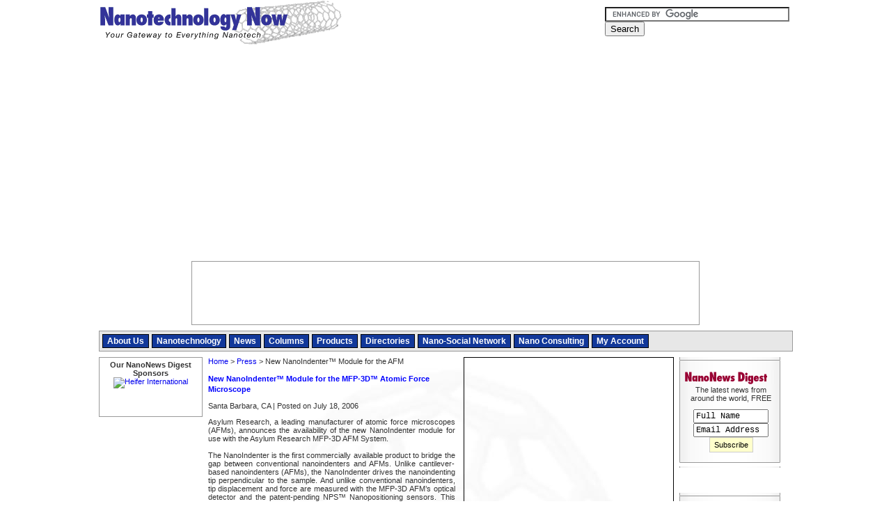

--- FILE ---
content_type: text/html; charset=ISO-8859-1
request_url: https://www.nanotech-now.com/news.cgi?story_id=16416
body_size: 24712
content:

<!DOCTYPE html>
<html xmlns="http://www.w3.org/1999/xhtml" xml:lang="en" lang="en">
<head><title>Nanotechnology Now - Press Release: New NanoIndenter™ Module for the AFM</title>
<meta name="viewport" content="width=device-width, initial-scale=1.0, minimum-scale=1.0">
<script language="JavaScript" src="/includes/javascript.js?rand=1"></script>
<link rel="stylesheet" type="text/css" href="/includes/styles.css?v=2" title="style">
<meta property="og:url" content="http://www.nanotech-now.com/news.cgi?story_id=16416"/><meta property="og:type" content="article"/><meta property="og:description" content=""/><meta property="og:title" content="Nanotechnology Now - Press Release: New NanoIndenter™ Module for the AFM"/>
</head>
<body bgcolor=white leftmargin="0" topmargin="0" marginwidth="0" marginheight="0" onload="setBase('');preloadImages();">
<!-- Google tag (gtag.js) -->
<script async src="https://www.googletagmanager.com/gtag/js?id=G-FGB2LWBDB7"></script>
<script>
  window.dataLayer = window.dataLayer || [];
  function gtag(){dataLayer.push(arguments);}
  gtag('js', new Date());

  gtag('config', 'G-FGB2LWBDB7');
</script>

<!-- START HEADER --> 
<a name="top"></a>

<div id="responsiveMenu"></div>


<div id="wrapper">
  
  <div id="topBar">
    <h1 id="logo"><a href="/">Nanotechnology Now</a></h1>
    <div id="searchAndSocial">
    <div>
  <form action="/search-results.htm" id="cse-search-box" style="margin:0;">
    <div>
      <input type="hidden" name="cx" value="partner-pub-9070016515048526:2053801721" />
      <input type="hidden" name="cof" value="FORID:10" />
      <input type="hidden" name="ie" value="ISO-8859-1" />
      <input type="text" name="q" size="31" style="width:190px;border:1px solid #666666;" />
      <input type="submit" name="sa" value="Search" />
    </div>
  </form>
  <script type="text/javascript" src="https://www.google.com/coop/cse/brand?form=cse-search-box&amp;lang=en"></script>
</div>

    <div style="padding-top:8px;">
  <div style="width:260px;text-align:left;">
   <iframe src="https://www.facebook.com/plugins/like.php?href=http%3A%2F%2Fwww.facebook.com%2Fpages%2FNanotechnology-Now%2F114917998586796&amp;layout=button_count&amp;show_faces=true&amp;width=260&amp;action=like&amp;colorscheme=light&amp;height=21" scrolling="no" frameborder="0" style="float:left;border:none; overflow:hidden; width:120px; height:21px;" allowTransparency="true"></iframe>
  </div>
</div>
    </div>
  </div>
  
  <div id="topAd">
    <script type="text/javascript">
     bannerRotation("google");
    </script>
  </div>
  
	<div id="mainMenuWrapper">

  <link rel="SHORTCUT ICON" href="/favicon.ico">
	<ul id="mainMenu">
	  <li onMouseOver="overMenu(this);" onMouseOut="offMenu(this);"><a href="http://www.nanotech-now.com/about_us.htm">About Us</a>
      <ul>
        <li><a href="http://www.nanotech-now.com/advertise.htm">Advertising</a></li>
        <li><a href="http://www.nanotech-now.com/mission.htm">Our Mission</a></li>
        <li><a href="http://www.nanotech-now.com/team.htm">Our Team</a></li>
        <li><a href="http://www.nanotech-now.com/comments.htm">Comments</a></li>
        <li><a href="http://www.nanotech-now.com/friends.htm">Friends</a></li>
        <li><a href="http://www.nanotech-now.com/contact.htm">Contact</a></li>
      </ul>
    </li>
    <li><a href="http://www.nanotech-now.com/nano_intro.htm">Nanotechnology</a>
    <li onMouseOver="overMenu(this);" onMouseOut="offMenu(this);"><a href="http://www.nanotech-now.com/news.htm">News</a>
      <ul>
        <li><a href="http://www.nanotech-now.com/current-months-news.htm">Current News</a></li>
        <li><a href="http://www.nanotech-now.com/current-months-press.htm">Press Releases</a></li>
        <li><a href="http://www.nanotech-now.com/submit-press.cgi">Submit Press</a></li>
        <li><a href="http://www.nanotech-now.com/Press_Kit/">Press kit</a></li>
        <li><a href="http://www.nanotech-now.com/interviews.htm">Interviews</a></li>
      </ul>
    </li>
    <li><a href="http://www.nanotech-now.com/columns/">Columns</a>
    <li onMouseOver="overMenu(this);" onMouseOut="offMenu(this);"><a href="http://www.nanotech-now.com/products.htm">Products</a>
      <ul>
        <li><a href="http://www.nanotech-now.com/products/">Our Products</a></li>
        <li><a href="http://www.nanotech-now.com/nanotechnology-books.htm">Books</a></li>
        <li><a href="http://www.nanotech-now.com/featured_books/">Featured Books</a></li>
      </ul>
    </li>
    <li onMouseOver="overMenu(this);" onMouseOut="offMenu(this);"><a href="http://www.nanotech-now.com/directories.htm">Directories</a>
      <ul>
        <li><a href="http://www.nanotech-now.com/directory/">Companies/Academic</a></li>
       <!-- <li><a href="http://www.nanotech-now.com/events-2018.htm">Events</a></li>-->
        <li><a href="http://www.nanotech-now.com/nanotechnology-glossary-N.htm">Glossary</a></li>
        <li><a href="http://www.nanotech-now.com/best_of.htm">Best Of</a></li>
      </ul>
    </li>
    
    <li><a href="http://www.nanopaprika.eu/">Nano-Social Network</a></li>
    <li><a href="http://www.nanotech-now.com/NanoStrategies.htm">Nano Consulting</a></li>
    <li><a href="http://www.nanotech-now.com/accounts/">My Account</a></li>
	</ul>
	<div style='clear:both;font-size:0px;'></div>

</div>	


<div id="leftColumn">

<!-- begin left column -->

<div align="center">

<b>Our NanoNews Digest Sponsors</b>
  <script type="text/javascript">banner(285);</script>
<br>


<a href=/banners/track.pl?banner_id=81><img src="/banners/serve.pl?banner_id=81" border=0 width="90" height="57" alt="Heifer International"></a>

<BR><BR>
  <script type="text/javascript">banner(287);</script>
<br><BR>
</div>

<!-- end left column -->

</div>

<div id="centerColumnWrapper">

<div id="centerColumn">

<div id="homeMiddleRightAd" class="ad">
<script type="text/javascript">
bannerRotation("googlesquare");
</script>
</div>

<!-- END HEADER --> 
<p><a href="/">Home</a> &gt; <a href="current-months-press.htm">Press</a> &gt; New NanoIndenter™ Module for the AFM</p><p style='text-align:justify;'>
<font color="blue">
<h2>New NanoIndenter™ Module for the MFP-3D™ Atomic Force Microscope</h2>
</font>

<!--
<img src="/images/ccc" width="352" height="63" alt="ccc" border="0">
<BR><BR>
-->

Santa Barbara, CA | Posted on July 18, 2006

<p class="MsoNormal" style="TEXT-ALIGN: justify">
Asylum Research, a leading manufacturer of atomic force microscopes (AFMs), announces the availability of the new NanoIndenter module for use with the Asylum Research MFP-3D AFM System.
<BR><BR>
The NanoIndenter is the first commercially available product to bridge the gap between conventional
nanoindenters and AFMs. Unlike cantilever-based nanoindenters (AFMs), the NanoIndenter drives the
nanoindenting tip perpendicular to the sample. And unlike conventional nanoindenters, tip displacement and force are measured with the MFP-3D AFM’s optical detector and the patent-pending NPS™ Nanopositioning sensors. This combination results in exquisite force and positioning sensitivity. This allows repeatable imaging, quantitative feature measurement, reliable and accurate imaging offsets, quantitative force curves, and incredibly precise positioning for manipulation and lithography.
<BR><BR>

<div align="center">
<table  width="95%" border="0" cellspacing="0" cellpadding="4">
	<tr>
		<td >
			<a class=links href="/images/Asylum Research-IndentOnScratch.jpg"><img src="/images/Asylum Research-IndentOnScratch-sm.jpg" width="300" height="314" alt="Asylum Research - Indentation and scratch on polyurethane film, 17µm scan" border="0"></a>
		<H5 style="TEXT-ALIGN: justify">Indentation and scratch on polyurethane film, 17µm scan. 

		<BR><BR>Copyright &#0169; Asylum Research

		<BR><BR>Click on image for larger version.</H5>
		</td>
	</tr>
</table>
</div>
</p>
<p class="MsoNormal" style="TEXT-ALIGN: justify">
“Because the NanoIndenter is truly integrated with the premier metrology AFM, the MFP-3D, the user can measure forces and displacements with near AFM precision while avoiding the non-orthogonality issues that plague cantilever-based indentation measurements. This integration means that users can easily image the indenter tip itself and characterize its shape,” said Flavio Bonilla, Product Manager for the NanoIndenter.
<BR><BR>
“The software scripting ability native to the MFP-3D environment also makes this product ideal for scientists
automating measurements or working on new ways of characterizing materials.”
<BR><BR>
The NanoIndenter easily fits on the MFP-3D AFM head for easy viewing of the sample. It is available in two models, Standard and Low Force. The module comes with three standard sample mounts, small, medium and large.
<BR><BR>
Measurements and surface characterization can be done on many different materials including thin films,
coatings, polymers, etc. The NanoIndenter is ideal for a variety of applications including the elastic and inelastic behavior of materials; dislocation phenomena; fractures in ceramics; mechanical behavior of metals, thin films, ceramics, bone, biomaterials, residual stresses; and time dependent mechanical characteristics in soft metals and polymers.
</p>

<div align="center">####</div>

<BR><BR>
MFP-3D, NanoIndenter, and NPS are trademarks of Asylum Research.
<BR><BR>

<p class="MsoNormal" style="TEXT-ALIGN: justify">
<b>About Asylum Research:</b><br>
Asylum Research manufactures advanced scientific instrumentation, including AFMs/Scanning Probe
Microscopes (SPMs), for nanoscale science and technology. An AFM/SPM is used for visualizing surfaces
and measuring surface properties at the nanometer level. 
</p>
<p class="MsoNormal" style="TEXT-ALIGN: justify">
<b>For more information, please click <a class=links href="http://www.AsylumResearch.com" target="_blank">here</a></b>.
</p>

<p>
<b>Contact:</b><BR>
Terry Mehr<BR>
Director of Marketing<BR>
Asylum Research<BR>
6310 Hollister Ave., Santa Barbara, CA 93117<BR>
805-696-6466<BR>
terry@AsylumResearch.com<BR>


<br><br>

Copyright © <a class=links href="http://www.AsylumResearch.com" target="_blank"><b>Asylum Research</b></A>

<br><br>

If you have a comment, please <a class=links href="/contact.htm">Contact</a> us.



<BR>
<p>Issuers of news releases, not 7th Wave, Inc. or Nanotechnology Now, are solely responsible for the accuracy of the content.
  <p class="bookmarking"><b>Bookmark:</b><br> 
  <a href="http://del.icio.us/post?url=http%3A%2F%2Fwww%2Enanotech%2Dnow%2Ecom%2Fnews%2Ecgi%3Fstory_id%3D16416&title=New%20NanoIndenter%99%20Module%20for%20the%20AFM" title="Bookmark this post on del.icio.us." rel="nofollow"><img src="/images/bookmarking/delicious.gif" alt="Delicious"></a>
  <a href="http://digg.com/submit?phase=2&url=http%3A%2F%2Fwww%2Enanotech%2Dnow%2Ecom%2Fnews%2Ecgi%3Fstory_id%3D16416&title=New%20NanoIndenter%99%20Module%20for%20the%20AFM" title="Digg this post on digg.com." rel="nofollow"><img src="/images/bookmarking/digg.gif" alt="Digg"></a>
  <a href="http://www.newsvine.com/_tools/seed&save?u=http%3A%2F%2Fwww%2Enanotech%2Dnow%2Ecom%2Fnews%2Ecgi%3Fstory_id%3D16416&h=New%20NanoIndenter%99%20Module%20for%20the%20AFM" title="Submit this post to newsvine.com." rel="nofollow"><img src="/images/bookmarking/newsvine.gif" alt="Newsvine"></a>
  <a href="http://www.google.com/bookmarks/mark?op=add&bkmk=http%3A%2F%2Fwww%2Enanotech%2Dnow%2Ecom%2Fnews%2Ecgi%3Fstory_id%3D16416&title=New%20NanoIndenter%99%20Module%20for%20the%20AFM" title="Bookmark this post on Google." rel="nofollow"><img src="/images/bookmarking/google.gif" alt="Google"></a>
  <a href="http://myweb2.search.yahoo.com/myresults/bookmarklet?u=http%3A%2F%2Fwww%2Enanotech%2Dnow%2Ecom%2Fnews%2Ecgi%3Fstory_id%3D16416&t=New%20NanoIndenter%99%20Module%20for%20the%20AFM" title="Bookmark this post on Yahoo." rel="nofollow"><img src="/images/bookmarking/yahoo.gif" alt="Yahoo"></a>
  <a href="http://reddit.com/submit?url=http%3A%2F%2Fwww%2Enanotech%2Dnow%2Ecom%2Fnews%2Ecgi%3Fstory_id%3D16416&title=New%20NanoIndenter%99%20Module%20for%20the%20AFM" title="Submit this post to reddit.com." rel="nofollow"><img src="/images/bookmarking/reddit.gif" alt="Reddit"></a>
  <a href="http://ma.gnolia.com/bookmarklet/add?url=http%3A%2F%2Fwww%2Enanotech%2Dnow%2Ecom%2Fnews%2Ecgi%3Fstory_id%3D16416&title=New%20NanoIndenter%99%20Module%20for%20the%20AFM" title="Submit this post to ma.gnolia.com." rel="nofollow"><img src="/images/bookmarking/magnoliacom.gif" alt="Magnoliacom"></a>
  <a href="http://www.furl.net/storeIt.jsp?u=http%3A%2F%2Fwww%2Enanotech%2Dnow%2Ecom%2Fnews%2Ecgi%3Fstory_id%3D16416&t=New%20NanoIndenter%99%20Module%20for%20the%20AFM" title="Submit this post to furl.net." rel="nofollow"><img src="/images/bookmarking/furl.gif" alt="Furl"></a>
  <a href="http://www.facebook.com/sharer.php?u=http%3A%2F%2Fwww%2Enanotech%2Dnow%2Ecom%2Fnews%2Ecgi%3Fstory_id%3D16416&t=New%20NanoIndenter%99%20Module%20for%20the%20AFM" title="Share on Facebook." rel="nofollow"><img src="/images/bookmarking/facebook.gif" alt="Facebook"></a>
  </p>
<p>
<center>
<script type="text/javascript"><!--
google_ad_client = "pub-9070016515048526";
/* News/Press Below Story */
google_ad_slot = "4419992068";
google_ad_width = 468;
google_ad_height = 60;
//-->
</script>
<script type="text/javascript"
src="http://pagead2.googlesyndication.com/pagead/show_ads.js">
</script>
</center>

<div style="padding:30px 24px 0px 24px;">
<script type="text/javascript">
    (function() {
        var params =
        {
            id: "52a8c90a-6fc9-421e-b0ee-b12bbf9d3f3c",
            d:  "bmFub3RlY2gtbm93LmNvbQ==",
            wid: "6143"
        };

        var qs="";for(var key in params){qs+=key+"="+params[key]+"&"}qs=qs.substring(0,qs.length-1);
        document.write('<script type="text/javascript" src="http://api.content.ad/Scripts/widget2.js?' + qs + '"><'+'/script>');
    })();
</script>
</div><p><table border=0 cellpadding=0 cellspacing=0 width=100%><tr><td style='border:1px solid #cccccc;background-color:#f0f0f0;padding: 2px 4px 4px 4px;'><b>Related News Press</b></td></tr></table></p>
<p><b>Announcements</b>
<p class="MsoNormal" style="TEXT-ALIGN: justify"><img name=ni57602 src="/images/silver_ball.gif" width="10" height="10" alt="">
    <a class=links href="news.cgi?story_id=57602" onClick="return newsRead('57602');">Rice membrane extracts lithium from brines with greater speed, less waste</a> October 3rd, 2025</p>
<p class="MsoNormal" style="TEXT-ALIGN: justify"><img name=ni57601 src="/images/silver_ball.gif" width="10" height="10" alt="">
    <a class=links href="news.cgi?story_id=57601" onClick="return newsRead('57601');">Researchers develop molecular qubits that communicate at telecom frequencies</a> October 3rd, 2025</p>
<p class="MsoNormal" style="TEXT-ALIGN: justify"><img name=ni57600 src="/images/silver_ball.gif" width="10" height="10" alt="">
    <a class=links href="news.cgi?story_id=57600" onClick="return newsRead('57600');">Next-generation quantum communication</a> October 3rd, 2025</p>
<p class="MsoNormal" style="TEXT-ALIGN: justify"><img name=ni57599 src="/images/silver_ball.gif" width="10" height="10" alt="">
    <a class=links href="news.cgi?story_id=57599" onClick="return newsRead('57599');">"Nanoreactor" cage uses visible light for catalytic and ultra-selective cross-cycloadditions</a> October 3rd, 2025</p>
<p><b>Tools</b>
<p class="MsoNormal" style="TEXT-ALIGN: justify"><img name=ni57606 src="/images/silver_ball.gif" width="10" height="10" alt="">
    <a class=links href="news.cgi?story_id=57606" onClick="return newsRead('57606');">Gap-controlled infrared absorption spectroscopy for analysis of molecular interfaces: Low-cost spectroscopic approach precisely analyzes interfacial molecular behavior using ATR-IR and advanced data analysis</a> October 3rd, 2025</p>
<p class="MsoNormal" style="TEXT-ALIGN: justify"><img name=ni57594 src="/images/silver_ball.gif" width="10" height="10" alt="">
    <a class=links href="news.cgi?story_id=57594" onClick="return newsRead('57594');">Japan launches fully domestically produced quantum computer: Expo visitors to experience quantum computing firsthand</a> August 8th, 2025</p>
<p class="MsoNormal" style="TEXT-ALIGN: justify"><img name=ni57562 src="/images/silver_ball.gif" width="10" height="10" alt="">
    <a class=links href="news.cgi?story_id=57562" onClick="return newsRead('57562');">Portable Raman analyzer detects hydrogen leaks from a distance: Device senses tiny concentration changes of hydrogen in ambient air, offering a dependable way to detect and locate leaks in pipelines and industrial systems</a> April 25th, 2025</p>
<p class="MsoNormal" style="TEXT-ALIGN: justify"><img name=ni57549 src="/images/silver_ball.gif" width="10" height="10" alt="">
    <a class=links href="news.cgi?story_id=57549" onClick="return newsRead('57549');">Rice researchers harness gravity to create low-cost device for rapid cell analysis</a> February 28th, 2025</p>


    <script language=javascript>
    <!--
    newsUpdateI();
    //-->
    </script>



<!-- START FOOTER --> 

</div>
</div>

<div id="rightColumn">
		
		<div id="rightColumnTop">
		
<table border="0" cellpadding="0" cellspacing="0" width="151" background="/layout/right_menu_back.gif">
	<tr>
		<td colspan="3">
			<img src="/layout/right_menu_top.gif" width="151" height="6" alt=""></td>
	</tr>
	<tr>
		<td height="6" colspan="3"></td>
	</tr>
	<tr>
		<td colspan="3">
			<a href="/products/newsdigest/"><img src="/layout/nanonewsdigest.gif" width="151" height="21" alt="NanoNews-Digest" border="0"></a></td>
	</tr>
	<tr>
		<td width="12" nowrap></td>
		<td>
			The latest news from around the world, FREE 
<!-- <BR>&nbsp;&nbsp;Sponsor: <BR>&nbsp;&nbsp;<a href=/banners/track.pl?banner_id=83><img src="http://www.nanotech-now.com/banners/serve.pl?banner_id=83" border="0" width="125" height="17" alt="Technology Review"></a> -->
			<form name="ndQuickSub" method="post" action="/products/newsdigest/" style="margin:10px 0px 0px 0px;">
		    <input type="hidden" name="newaccount" value="true"> <input type="hidden" name="subscribe" value="1"> 
			<input type="text" name="fullname" size="20" style='width:100px;' value="Full Name" class="formtext" onfocus="if(this.value=='Full Name') this.value='';" onblur="if(this.value=='')this.value='Full Name';"> 
			<br>
			<input type="text" name="email" size="20" style='width:100px;' value="Email Address" class="formtext" onfocus="if(this.value=='Email Address') this.value='';" onblur="if(this.value=='')this.value='Email Address';"> <input type="submit" class="button" value="Subscribe"> 
			</form></td>
		<td width="4" nowrap></td>
	</tr>
	<tr>
		<td height="10" colspan="3"></td>
	</tr>
	<tr>
		<td colspan="3">
			<img src="/layout/right_menu_bottom.gif" width="151" height="10" alt=""></td>
	</tr>
</table>
<!--
<script type="text/javascript">banner(280);</script>
<br>
-->

 <script type="text/javascript">banner(288);</script>
<br>


 <script type="text/javascript">banner(277);</script>
<br>



<div style="padding-left:6px;">
  <script type="text/javascript">
   bannerRotation("googlesky");
  </script>

</div>

<br>

<table border="0" cellpadding="0" cellspacing="0" width="151" background="/layout/right_menu_back.gif">
	<tr>
		<td colspan="3">
			<img src="/layout/right_menu_top.gif" width="151" height="6" alt=""></td>
	</tr>
	<tr>
		<td height="6" colspan="3"></td>
	</tr>
	<tr>
		<td colspan="3">
			<b style='font-size: 13px;'>&nbsp;&nbsp;Premium Products</b></td>
	</tr>
	<tr>
		<td height="8" colspan="3"></td>
	</tr>
	<tr>
		<td colspan="3">
			<a href="/products/nanonewscustom/"><img src="/layout/nanonewscustom.gif" width="151" height="21" alt="NanoNews-Custom" border="0"></a></td>
	</tr>
	<tr>
		<td width="12" nowrap></td>
		<td width="135">
			Only the news you want to read! 
			<br>
			&nbsp;<a href="/products/nanonewscustom/" class="button">Learn More</a></td>
		<td width="4" nowrap></td>
	</tr>
	<tr>
		<td height="12" colspan="3"></td>
	</tr>
	<!--
	<tr>
		<td colspan="3">
			<a href="/products/nanotechtransfer/"><img src="/layout/nanotechtransfer.gif" width="151" height="21" alt="NanoTech-Transfer" border="0"></a></td>
	</tr>
	<tr>
		<td width="12" nowrap></td>
		<td width="135">
			University Technology Transfer & Patents 
			<br>
			&nbsp;<a href="/products/nanotechtransfer/" class="button">Learn More</a></td>
		<td width="4" nowrap></td>
	</tr>
	-->
	<tr>
		<td height="12" colspan="3"></td>
	</tr>
	<tr>
		<td colspan="3">
			<a href="/NanoStrategies.htm"><img src="/layout/nanostrategies.gif" width="151" height="21" alt="NanoStrategies" border="0"></a></td>
	</tr>
	<tr>
		<td width="12" nowrap></td>
		<td width="135">
			Full-service, expert consulting 
			<br>
			&nbsp;<a href="/NanoStrategies.htm" class="button">Learn More</a></td>
		<td width="4" nowrap></td>
	</tr>
	<tr>
		<td height="10" colspan="3"></td>
	</tr>
	<tr>
		<td colspan="3">
			<img src="/layout/right_menu_bottom.gif" width="151" height="10" alt=""></td>
	</tr>
</table>


  <script type="text/javascript">banner(260);</script>
<br>

<script type="text/javascript">banner(214);</script>

<br><br>

<script type="text/javascript">banner(148);</script>

<br><br>
<script type="text/javascript">banner(153);</script>

<br><br>


</div>

<div id="rightColumnBottom">

			<!-- start right column -->
<BR><BR>
<a href="http://www.researchandmarkets.com/affcontent/?tt=3721_142076_69066_&amp;r=" target="_blank"><img src="http://ti.tradetracker.net/?c=3721&amp;m=142076&amp;a=69066&amp;r=&amp;t=html" width="120" height="60" border="0" alt="" /></a>
<BR><BR>

<a href=/banners/track.pl?banner_id=97><img src="http://www.nanotech-now.com/banners/serve.pl?banner_id=97" border="0" width="71" height="108" alt="ASP"><BR>Nanotechnology Now Featured Books</a>
<BR><BR>

<script type="text/javascript">
banner(221);
</script>

<BR><BR>
<a href=/banners/track.pl?banner_id=137><img src="http://www.nanotech-now.com/banners/serve.pl?banner_id=137" border="0" width="125" height="88" alt="NNN"><BR></a>

<BR>
<a href=/banners/track.pl?banner_id=119><img src="http://www.nanotech-now.com/banners/serve.pl?banner_id=119" border="0" width="125" height="125" alt="The Hunger Project"></a>

<BR><BR>

<a href="http://www.bn.com?lkid=J15020363&pubid=K118330&byo=1"><img src="http://clickserve.cc-dt.com/link/banner?lid=41000000015020363&pubid=K118330&byo=1" border=0 alt=""></a>
<BR><BR>
<script type="text/javascript">
banner(107);
</script>
<BR><BR>
<BR><BR>

</div>

<div style="margin-left:8px;padding-top:4px;width:160px;height:600px;">
<script async src="//pagead2.googlesyndication.com/pagead/js/adsbygoogle.js"></script>
<!-- All Pages Right Bottom (Responsive) -->
<ins class="adsbygoogle"
     style="display:block"
     data-ad-client="ca-pub-9070016515048526"
     data-ad-slot="2120975329"
     data-ad-format="auto"></ins>
<script>
(adsbygoogle = window.adsbygoogle || []).push({});
</script>
</div>

<!-- end right column -->

</div>


<div id="footer">
  
  <div style="float:left;">
    &copy; <a href="/copyright.htm" class="footerlink">Copyright</a> 1999-2023 7th Wave, Inc. All Rights Reserved
  </div>
  
  <div style="float:right;">
    <a href="/privacy.htm" class="footerlink">PRIVACY POLICY</a> :: <a href="/contact.htm" class="footerlink">CONTACT US</a> :: <a href="/Statistics.htm" class="footerlink">STATS</a> :: <a href="/site-map.htm" class="footerlink">SITE MAP</a> :: <a href="/advertise.htm" class="footerlink"><b>ADVERTISE</b></a> &nbsp;&nbsp;
  </div>

</div>


</div>

<div id="contentad144262"></div>
<script type="text/javascript">
    (function(d) {
        var params =
        {
            id: "4b41a911-86da-4b19-a429-85c66f8945a3",
            d:  "bmFub3RlY2gtbm93LmNvbQ==",
            wid: "144262",
            exitPop: true,
            cb: (new Date()).getTime()
        };

        var qs=[];
        for(var key in params) qs.push(key+'='+encodeURIComponent(params[key]));
        var s = d.createElement('script');s.type='text/javascript';s.async=true;
        var p = 'https:' == document.location.protocol ? 'https' : 'http';
        s.src = p + "://api.content.ad/Scripts/widget2.aspx?" + qs.join('&');
        d.getElementById("contentad144262").appendChild(s);
    })(document);
</script>
              
              
<br>
<br>
<script language=javascript>
<!--
trackSource();
//-->
</script>
<script src="https://www.google-analytics.com/urchin.js" type="text/javascript">
</script>
<script type="text/javascript">
_uacct = "UA-7832141-1";
urchinTracker();
</script>

<!-- END FOOTER --> </body></html>


--- FILE ---
content_type: text/html; charset=utf-8
request_url: https://www.google.com/recaptcha/api2/aframe
body_size: 118
content:
<!DOCTYPE HTML><html><head><meta http-equiv="content-type" content="text/html; charset=UTF-8"></head><body><script nonce="hbVlW6nKu9TxMhwCmDjKhw">/** Anti-fraud and anti-abuse applications only. See google.com/recaptcha */ try{var clients={'sodar':'https://pagead2.googlesyndication.com/pagead/sodar?'};window.addEventListener("message",function(a){try{if(a.source===window.parent){var b=JSON.parse(a.data);var c=clients[b['id']];if(c){var d=document.createElement('img');d.src=c+b['params']+'&rc='+(localStorage.getItem("rc::a")?sessionStorage.getItem("rc::b"):"");window.document.body.appendChild(d);sessionStorage.setItem("rc::e",parseInt(sessionStorage.getItem("rc::e")||0)+1);localStorage.setItem("rc::h",'1768618954113');}}}catch(b){}});window.parent.postMessage("_grecaptcha_ready", "*");}catch(b){}</script></body></html>